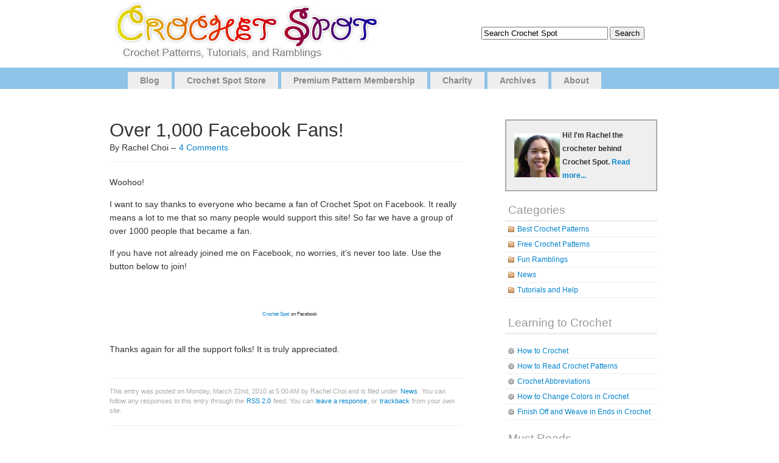

--- FILE ---
content_type: text/plain
request_url: https://www.google-analytics.com/j/collect?v=1&_v=j102&a=835179764&t=pageview&_s=1&dl=https%3A%2F%2Fwww.crochetspot.com%2Fover-1000-facebook-fans%2F&ul=en-us%40posix&dt=Crochet%20Spot%20%C2%BB%20Blog%20Archive%20%C2%BB%20Over%201%2C000%20Facebook%20Fans!%20-%20Crochet%20Patterns%2C%20Tutorials%20and%20News&sr=1280x720&vp=1280x720&_u=IEBAAEABAAAAACAAI~&jid=108489165&gjid=1801836729&cid=269764868.1769223111&tid=UA-50550275-1&_gid=1536608951.1769223111&_r=1&_slc=1&z=1726830782
body_size: -451
content:
2,cG-M4EPXHL38E